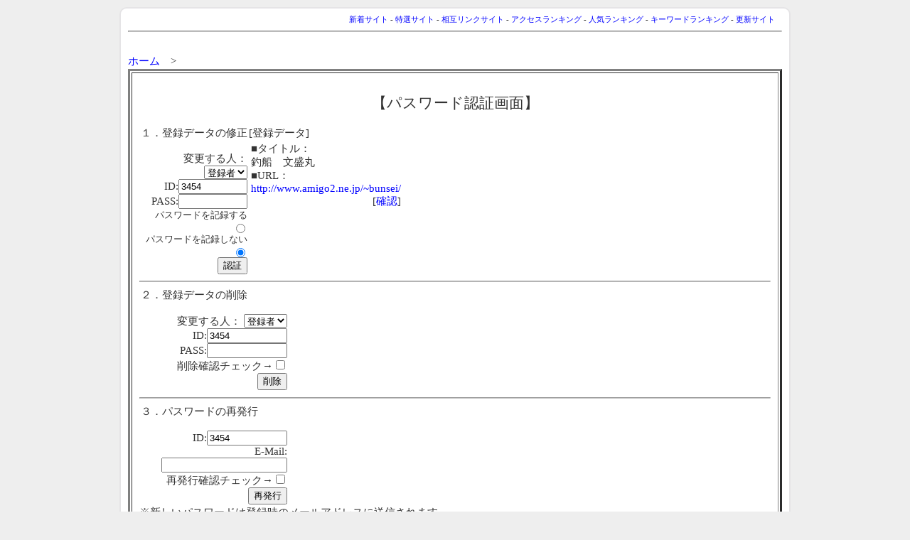

--- FILE ---
content_type: text/html
request_url: http://fish.boy.jp/cgi/fish/regist_ys.cgi?mode=enter&id=3454
body_size: 1742
content:
<html>
<head>
<!-- �� -->
<meta name="viewport" content="width=device-width,initial-scale=1.0,minimum-scale=1.0">
<title>�p�X���[�h�F�؉��/�o�^�f�[�^�̏C���E�폜</title>

<LINK rel="stylesheet" href="http://fish.boy.jp/cgi/fish/style2.css" type="text/css" media="all">
<link rel="stylesheet" href="http://fish.boy.jp/top.css" />
<script src="https://ajax.googleapis.com/ajax/libs/jquery/2.1.3/jquery.min.js"></script>
<script src="http://fish.boy.jp/script.js"></script>
<style type="text/css">
<!--

 screen and (max-width:400px) {
#main {
	width: 100%;
	/*margin: auto 10px auto 0;*/
	padding: 5px 5px 5px 0;
}

}
-->
</style>


</head>

<body class="toppage">
<div id="main">

<!-- ���j���[�o�[ -->
<div align=right><font id=small>

<div align=right style="font-size:8pt;padding:3px 10px 0 0;">
<a href="https://fish.boy.jp/cgi/fish/yomi.cgi?mode=new">�V���T�C�g</a> - 
<a href="https://fish.boy.jp/cgi/fish/yomi.cgi?mode=m1">���I�T�C�g</a> - 
<a href="https://fish.boy.jp/cgi/fish/yomi.cgi?mode=m2">���݃����N�T�C�g</a> - 
<a href="https://fish.boy.jp/cgi/fish/rank.cgi?mode=rev">�A�N�Z�X�����L���O</a> - 
<a href="https://fish.boy.jp/cgi/fish/rank.cgi">�l�C�����L���O</a> - 
<a href="https://fish.boy.jp/cgi/fish/rank.cgi?mode=keyrank">�L�[���[�h�����L���O</a> - 
<a href="https://fish.boy.jp/cgi/fish/yomi.cgi?mode=renew">�X�V�T�C�g</a>
</div>

</font></div>
<hr>

<br>
<center>

<div style="width:100%; padding:0 10px 0 0;">

<div align="left">
<a href="https://fish.boy.jp/">�z�[��</a>�@&gt;
</div>

<table border=3 width="100%" cellpadding=10>
<tr><td>
<br>
<center><font style="font-size:16pt;">�y�p�X���[�h�F�؉�ʁz</font></center>
<br>


<table border=0 width="210" cellpadding=0>
<tr><td>
<form action="regist_ys.cgi" method=post>
	<input type=hidden name=in_mode value=mente>
	<input type=hidden name=Smode_name value=mente>

�P�D�o�^�f�[�^�̏C��<br><br>
<div align=right style="width:150px;">
�ύX����l�F
<select name=changer>
	<option value=""selected>�o�^��
	<option value="admin">�Ǘ��l
</select><br>
ID:<input type=text name=id value="3454" size=10><br>
PASS:<input type=password name=pass value="" size=10><br>
<font size="-1">�p�X���[�h���L�^����</font><input type=radio name=cookie value="on"><br>
<font size="-1">�p�X���[�h���L�^���Ȃ�</font><input type=radio name=cookie value="off" checked><br>
<input type=submit value="�F��">
</div>
</form>
</td>
<td valign=top>
[�o�^�f�[�^]<br>
<table width=200><tr><td>
���^�C�g���F<br>�ޑD�@������<br>
��URL�F<br><a href="http://www.amigo2.ne.jp/~bunsei/">http://www.amigo2.ne.jp/~bunsei/</a>
<div align=right>[<a href="http://www.amigo2.ne.jp/~bunsei/" target="_blank">�m�F</a>]</div>
</td></tr>
</table>

</td>
</tr>
</table>

<hr>

<table border=0 width="210" cellpadding=0>
<tr><td align=right>
<form action="regist_ys.cgi" method=post>
	<input type=hidden name=mode value="act_del">
	<input type=hidden name=del_mode value="single">
<div align=left>

�Q�D�o�^�f�[�^�̍폜</div><br>
�ύX����l�F
<select name=changer>
	<option value=""selected>�o�^��
	<option value="admin">�Ǘ��l
</select><br>
ID:<input type=text name=id value="3454" size=12><br>
PASS:<input type=password name=pass value="" size=12><br>
�폜�m�F�`�F�b�N��<input type=checkbox name=del_check value=on><br>
<input type=submit value="�폜">
</form>
</td></tr>
</table>


<hr>

<table border=0 width="210" cellpadding=0>
<tr><td align=right>
<form action="regist_ys.cgi" method=post>
	<input type=hidden name=mode value="act_repass">
	<input type=hidden name=repass_mode value="repass">
<div align=left>

�R�D�p�X���[�h�̍Ĕ��s</div>
<br>
ID:<input type=text name=id value="3454" size=12><br>
E-Mail:<input type=text name=email value="" size=20><br>
�Ĕ��s�m�F�`�F�b�N��<input type=checkbox name=repass_check value=on><br>
<input type=submit value="�Ĕ��s">

</td></tr>

</table>
���V�����p�X���[�h�͓o�^���̃��[���A�h���X�ɑ��M����܂�</form>

<hr>



<br>
</form>

<center><form><input type=button value="�@�߂�@" onclick="history.back()"></form></center> <br>
</td></tr>
</table>


<div id="to_top"><a href="#"><img src="http://fish.boy.jp/img3/i_pagetop.png" alt="�y�[�W�g�b�v�֖߂�" ></a></div>

<div align=center style="width:100%; font-size:10pt;margin-top:20px;">
�S���̒ނ�����ꔭ�����I�@�ނ�̌����G���W�� (JFS)���{�t�B�b�V���O�T�[�`<br>
Copyright(C) Since 2007 Donkey's All rights reserved
</div>

</div>
</center>

<p><div align=center style='font-size:8pt;'>- <a href="http://yomi.pekori.to" target="_blank">Yomi-Search Ver4.21</a> -</div>


</div><!-- main end -->

</body></html>
